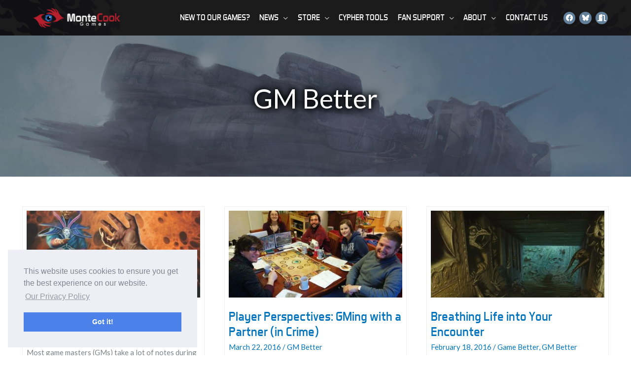

--- FILE ---
content_type: text/css
request_url: https://www.montecookgames.com/wp-content/themes/monte-cook-games-2020/style.css?ver=1
body_size: 2968
content:
/**
Theme Name: Monte Cook Games 2020
Author: Clockpunk Studios
Author URI: http://www.clockpunkstudios.com
Description: A child theme from the Astra Theme.
Version: 1
License: GNU General Public License v2 or later
License URI: http://www.gnu.org/licenses/gpl-2.0.html
Text Domain: clockpunk-studios
Template: astra
*/
.row.container {
  margin-bottom: 30px !important; }

.row.custom-width {
  margin-left: auto !important;
  margin-right: auto !important; }

.row.divided .columns {
  border-right: 1px solid rgba(0, 0, 0, 0.05); }

.row.divided .columns:last-child {
  border: 0; }

.column-inner {
  float: left;
  width: 100%;
  display: block;
  *zoom: 1; }

.column-inner:before,
.column-inner:after {
  content: " ";
  display: table; }

.column-inner:after {
  clear: both; }

.row.boxed .columns > .column-inner {
  background-color: #f1f1f1;
  padding: 30px; }

.column,
.columns {
  position: relative;
  padding-left: .9375em;
  padding-right: .9375em;
  width: 100%;
  float: left; }

@media only screen {
  .column,
  .columns {
    position: relative;
    padding-left: .9375em;
    padding-right: .9375em;
    float: left; }
  .small-1 {
    position: relative;
    width: 8.33333%; }
  .small-2 {
    position: relative;
    width: 16.66667%; }
  .small-3 {
    position: relative;
    width: 25%; }
  .small-4 {
    position: relative;
    width: 33.33333%; }
  .small-5 {
    position: relative;
    width: 41.66667%; }
  .small-6 {
    position: relative;
    width: 50%; }
  .small-7 {
    position: relative;
    width: 58.33333%; }
  .small-8 {
    position: relative;
    width: 66.66667%; }
  .small-9 {
    position: relative;
    width: 75%; }
  .small-10 {
    position: relative;
    width: 83.33333%; }
  .small-11 {
    position: relative;
    width: 91.66667%; }
  .small-12 {
    position: relative;
    width: 100%; }


@media only screen and (min-width: 48em) {
  .large-1 {
    position: relative;
    width: 8.33333%; }
  .large-2 {
    position: relative;
    width: 16.66667%; }
  .large-3 {
    position: relative;
    width: 25%; }
  .large-4 {
    position: relative;
    width: 33.33333%; }
  .large-5 {
    position: relative;
    width: 41.66667%; }
  .large-6 {
    position: relative;
    width: 50%; }
  .large-7 {
    position: relative;
    width: 58.33333%; }
  .large-8 {
    position: relative;
    width: 66.66667%; }
  .large-9 {
    position: relative;
    width: 75%; }
  .large-10 {
    position: relative;
    width: 83.33333%; }
  .large-11 {
    position: relative;
    width: 91.66667%; }
  .large-12 {
    position: relative;
    width: 100%; } }

@media only screen {
  [class*="block-grid-"] {
    display: block;
    padding: 0;
    margin: 0 -.625em !important;
    *zoom: 1; }
  [class*="block-grid-"]:before,
  [class*="block-grid-"]:after {
    content: " ";
    display: table; }
  [class*="block-grid-"]:after {
    clear: both; }
  [class*="block-grid-"] > li,
  [class*="block-grid-"] > div > div > li {
    display: inline;
    height: auto;
    float: left;
    padding: 0 .625em 1.25em; }
  .small-block-grid-1 > li,
  .small-block-grid-1 > div > div > li {
    width: 100%;
    padding: 0 .625em 1.25em; }
  .small-block-grid-1 > li:nth-of-type(n),
  .small-block-grid-1 > div > div > li:nth-of-type(n) {
    clear: none; }
  .small-block-grid-1 > li:nth-of-type(1n+1),
  .small-block-grid-1 > div > div > li:nth-of-type(1n+1) {
    clear: both; }
  .small-block-grid-2 > li,
  .small-block-grid-2 > div > div > li {
    width: 50%;
    padding: 0 .625em 1.25em; }
  .small-block-grid-2 > li:nth-of-type(n),
  .small-block-grid-2 > div > div > li:nth-of-type(n) {
    clear: none; }
  .small-block-grid-2 > li:nth-of-type(2n+1),
  .small-block-grid-2 > div > div > li:nth-of-type(2n+1) {
    clear: both; }
  .small-block-grid-3 > li,
  .small-block-grid-3 > div > div > li {
    width: 33.33333%;
    padding: 0 .625em 1.25em; }
  .small-block-grid-3 > li:nth-of-type(n),
  .small-block-grid-3 > div > div > li:nth-of-type(n) {
    clear: none; }
  .small-block-grid-3 > li:nth-of-type(3n+1),
  .small-block-grid-3 > div > div > li:nth-of-type(3n+1) {
    clear: both; }
  .small-block-grid-4 > li,
  .small-block-grid-4 > div > div > li {
    width: 25%;
    padding: 0 .625em 1.25em; }
  .small-block-grid-4 > li:nth-of-type(n),
  .small-block-grid-4 > div > div > li:nth-of-type(n) {
    clear: none; }
  .small-block-grid-4 > li:nth-of-type(4n+1),
  .small-block-grid-4 > div > div > li:nth-of-type(4n+1) {
    clear: both; }
  .small-block-grid-5 > li,
  .small-block-grid-5 > div > div > li {
    width: 20%;
    padding: 0 .625em 1.25em; }
  .small-block-grid-5 > li:nth-of-type(n),
  .small-block-grid-5 > div > div > li:nth-of-type(n) {
    clear: none; }
  .small-block-grid-5 > li:nth-of-type(5n+1),
  .small-block-grid-5 > div > div > li:nth-of-type(5n+1) {
    clear: both; }
  .small-block-grid-6 > li,
  .small-block-grid-6 > div > div > li {
    width: 16.66667%;
    padding: 0 .625em 1.25em; }
  .small-block-grid-6 > li:nth-of-type(n),
  .small-block-grid-6 > div > div > li:nth-of-type(n) {
    clear: none; }
  .small-block-grid-6 > li:nth-of-type(6n+1),
  .small-block-grid-6 > div > div > li:nth-of-type(6n+1) {
    clear: both; }
  .small-block-grid-7 > li,
  .small-block-grid-7 > div > div > li {
    width: 14.28571%;
    padding: 0 .625em 1.25em; }
  .small-block-grid-7 > li:nth-of-type(n),
  .small-block-grid-7 > div > div > li:nth-of-type(n) {
    clear: none; }
  .small-block-grid-7 > li:nth-of-type(7n+1),
  .small-block-grid-7 > div > div > li:nth-of-type(7n+1) {
    clear: both; }
  .small-block-grid-8 > li,
  .small-block-grid-8 > div > div > li {
    width: 12.5%;
    padding: 0 .625em 1.25em; }
  .small-block-grid-8 > li:nth-of-type(n),
  .small-block-grid-8 > div > div > li:nth-of-type(n) {
    clear: none; }
  .small-block-grid-8 > li:nth-of-type(8n+1),
  .small-block-grid-8 > div > div > li:nth-of-type(8n+1) {
    clear: both; }
  .small-block-grid-9 > li,
  .small-block-grid-9 > div > div > li {
    width: 11.11111%;
    padding: 0 .625em 1.25em; }
  .small-block-grid-9 > li:nth-of-type(n),
  .small-block-grid-9 > div > div > li:nth-of-type(n) {
    clear: none; }
  .small-block-grid-9 > li:nth-of-type(9n+1),
  .small-block-grid-9 > div > div > li:nth-of-type(9n+1) {
    clear: both; }
  .small-block-grid-10 > li,
  .small-block-grid-10 > div > div > li {
    width: 10%;
    padding: 0 .625em 1.25em; }
  .small-block-grid-10 > li:nth-of-type(n),
  .small-block-grid-10 > div > div > li:nth-of-type(n) {
    clear: none; }
  .small-block-grid-10 > li:nth-of-type(10n+1),
  .small-block-grid-10 > div > div > li:nth-of-type(10n+1) {
    clear: both; }
  .small-block-grid-11 > li,
  .small-block-grid-11 > div > div > li {
    width: 9.09091%;
    padding: 0 .625em 1.25em; }
  .small-block-grid-11 > li:nth-of-type(n),
  .small-block-grid-11 > div > div > li:nth-of-type(n) {
    clear: none; }
  .small-block-grid-11 > li:nth-of-type(11n+1),
  .small-block-grid-11 > div > div > li:nth-of-type(11n+1) {
    clear: both; }
  .small-block-grid-12 > li,
  .small-block-grid-12 > div > div > li {
    width: 8.33333%;
    padding: 0 .625em 1.25em; }
  .small-block-grid-12 > li:nth-of-type(n),
  .small-block-grid-12 > div > div > li:nth-of-type(n) {
    clear: none; }
  .small-block-grid-12 > li:nth-of-type(12n+1),
  .small-block-grid-12 > div > div > li:nth-of-type(12n+1) {
    clear: both; } }

@media only screen and (min-width: 48em) {
  .small-block-grid-1 > li:nth-of-type(1n+1) {
    clear: none; }
  .small-block-grid-1 > div > div > li:nth-of-type(1n+1) {
    clear: none; }
  .small-block-grid-2 > li:nth-of-type(2n+1) {
    clear: none; }
  .small-block-grid-2 > div > div > li:nth-of-type(2n+1) {
    clear: none; }
  .small-block-grid-3 > li:nth-of-type(3n+1) {
    clear: none; }
  .small-block-grid-3 > div > div > li:nth-of-type(3n+1) {
    clear: none; }
  .small-block-grid-4 > li:nth-of-type(4n+1) {
    clear: none; }
  .small-block-grid-4 > div > div > li:nth-of-type(4n+1) {
    clear: none; }
  .small-block-grid-5 > li:nth-of-type(5n+1) {
    clear: none; }
  .small-block-grid-5 > div > div > li:nth-of-type(5n+1) {
    clear: none; }
  .small-block-grid-6 > li:nth-of-type(6n+1) {
    clear: none; }
  .small-block-grid-6 > div > div > li:nth-of-type(6n+1) {
    clear: none; }
  .small-block-grid-7 > li:nth-of-type(7n+1) {
    clear: none; }
  .small-block-grid-7 > div > div > li:nth-of-type(7n+1) {
    clear: none; }
  .small-block-grid-8 > li:nth-of-type(8n+1) {
    clear: none; }
  .small-block-grid-8 > div > div > li:nth-of-type(8n+1) {
    clear: none; }
  .small-block-grid-9 > li:nth-of-type(9n+1) {
    clear: none; }
  .small-block-grid-9 > div > div > li:nth-of-type(9n+1) {
    clear: none; }
  .small-block-grid-10 > li:nth-of-type(10n+1) {
    clear: none; }
  .small-block-grid-10 > div > div > li:nth-of-type(10n+1) {
    clear: none; }
  .small-block-grid-11 > li:nth-of-type(11n+1) {
    clear: none; }
  .small-block-grid-11 > div > div > li:nth-of-type(11n+1) {
    clear: none; }
  .small-block-grid-12 > li:nth-of-type(12n+1) {
    clear: none; }
  .small-block-grid-12 > div > div > li:nth-of-type(12n+1) {
    clear: none; }
  .large-block-grid-1 > li,
  .large-block-grid-1 > div > div > li {
    width: 100%;
    padding: 0 .625em 1.25em; }
  .large-block-grid-1 > li:nth-of-type(n),
  .large-block-grid-1 > div > div > li:nth-of-type(n) {
    clear: none; }
  .large-block-grid-1 > li:nth-of-type(1n+1),
  .large-block-grid-1 > div > div > li:nth-of-type(1n+1) {
    clear: both; }
  .large-block-grid-2 > li,
  .large-block-grid-2 > div > div > li {
    width: 50%;
    padding: 0 .625em 1.25em; }
  .large-block-grid-2 > li:nth-of-type(n),
  .large-block-grid-2 > div > div > li:nth-of-type(n) {
    clear: none; }
  .large-block-grid-2 > li:nth-of-type(2n+1),
  .large-block-grid-2 > div > div > li:nth-of-type(2n+1) {
    clear: both; }
  .large-block-grid-3 > li,
  .large-block-grid-3 > div > div > li {
    width: 33.33333%;
    padding: 0 .625em 1.25em; }
  .large-block-grid-3 > li:nth-of-type(n),
  .large-block-grid-3 > div > div > li:nth-of-type(n) {
    clear: none; }
  .large-block-grid-3 > li:nth-of-type(3n+1),
  .large-block-grid-3 > div > div > li:nth-of-type(3n+1) {
    clear: both; }
  .large-block-grid-4 > li,
  .large-block-grid-4 > div > div > li {
    width: 25%;
    padding: 0 .625em 1.25em; }
  .large-block-grid-4 > li:nth-of-type(n),
  .large-block-grid-4 > div > div > li:nth-of-type(n) {
    clear: none; }
  .large-block-grid-4 > li:nth-of-type(4n+1),
  .large-block-grid-4 > div > div > li:nth-of-type(4n+1) {
    clear: both; }
  .large-block-grid-5 > li,
  .large-block-grid-5 > div > div > li {
    width: 20%;
    padding: 0 .625em 1.25em; }
  .large-block-grid-5 > li:nth-of-type(n),
  .large-block-grid-5 > div > div > li:nth-of-type(n) {
    clear: none; }
  .large-block-grid-5 > li:nth-of-type(5n+1),
  .large-block-grid-5 > div > div > li:nth-of-type(5n+1) {
    clear: both; }
  .large-block-grid-6 > li,
  .large-block-grid-6 > div > div > li {
    width: 16.66667%;
    padding: 0 .625em 1.25em; }
  .large-block-grid-6 > li:nth-of-type(n),
  .large-block-grid-6 > div > div > li:nth-of-type(n) {
    clear: none; }
  .large-block-grid-6 > li:nth-of-type(6n+1),
  .large-block-grid-6 > div > div > li:nth-of-type(6n+1) {
    clear: both; }
  .large-block-grid-7 > li,
  .large-block-grid-7 > div > div > li {
    width: 14.28571%;
    padding: 0 .625em 1.25em; }
  .large-block-grid-7 > li:nth-of-type(n),
  .large-block-grid-7 > div > div > li:nth-of-type(n) {
    clear: none; }
  .large-block-grid-7 > li:nth-of-type(7n+1),
  .large-block-grid-7 > div > div > li:nth-of-type(7n+1) {
    clear: both; }
  .large-block-grid-8 > li,
  .large-block-grid-8 > div > div > li {
    width: 12.5%;
    padding: 0 .625em 1.25em; }
  .large-block-grid-8 > li:nth-of-type(n),
  .large-block-grid-8 > div > div > li:nth-of-type(n) {
    clear: none; }
  .large-block-grid-8 > li:nth-of-type(8n+1),
  .large-block-grid-8 > div > div > li:nth-of-type(8n+1) {
    clear: both; }
  .large-block-grid-9 > li,
  .large-block-grid-9 > div > div > li {
    width: 11.11111%;
    padding: 0 .625em 1.25em; }
  .large-block-grid-9 > li:nth-of-type(n),
  .large-block-grid-9 > div > div > li:nth-of-type(n) {
    clear: none; }
  .large-block-grid-9 > li:nth-of-type(9n+1),
  .large-block-grid-9 > div > div > li:nth-of-type(9n+1) {
    clear: both; }
  .large-block-grid-10 > li,
  .large-block-grid-10 > div > div > li {
    width: 10%;
    padding: 0 .625em 1.25em; }
  .large-block-grid-10 > li:nth-of-type(n),
  .large-block-grid-10 > div > div > li:nth-of-type(n) {
    clear: none; }
  .large-block-grid-10 > li:nth-of-type(10n+1),
  .large-block-grid-10 > div > div > li:nth-of-type(10n+1) {
    clear: both; }
  .large-block-grid-11 > li,
  .large-block-grid-11 > div > div > li {
    width: 9.09091%;
    padding: 0 .625em 1.25em; }
  .large-block-grid-11 > li:nth-of-type(n),
  .large-block-grid-11 > div > div > li:nth-of-type(n) {
    clear: none; }
  .large-block-grid-11 > li:nth-of-type(11n+1),
  .large-block-grid-11 > div > div > li:nth-of-type(11n+1) {
    clear: both; }
  .large-block-grid-12 > li,
  .large-block-grid-12 > div > div > li {
    width: 8.33333%;
    padding: 0 .625em 1.25em; }
  .large-block-grid-12 > li:nth-of-type(n),
  .large-block-grid-12 > div > div > li:nth-of-type(n) {
    clear: none; }
  .large-block-grid-12 > li:nth-of-type(12n+1),
  .large-block-grid-12 > div > div > li:nth-of-type(12n+1) {
    clear: both; } }

h1, h2, h3, h4, h5, h6 {
  margin-bottom: 2rem; }

#menu-bottom-footer li {
  display: inline-block;
  text-transform: uppercase;
  font-size: 13px;
  font-family: "Aero Matics"; }

#menu-bottom-footer a {
  color: #999; }

.widget_search .search-form:after {
  color: #000; }

.home_page_slider {
  margin-top: -4em; }

.button, .wp-block-button {
  text-transform: uppercase; }

#primary .kt-blocks-carousel .slick-dots {
  bottom: 25px; }

#primary .kb-advanced-slide-inner {
  padding-bottom: 40px; }

#primary h2.row_header {
  text-transform: uppercase;
  font-size: 2.6em;
  text-shadow: 0px 0px 15px black, 0px 0px 10px black, 0px 0px 20px black;
  color: #FFF;
  letter-spacing: .1em; }

.kt-image-overlay-inner {
  width: 100%;
  left: 0 !important;
  right: 0 !important; }

.shadowed, .ast-advanced-headers-title {
  text-shadow: 0px 0px 15px black, 0px 0px 10px black, 0px 0px 20px black; }
  @media (min-width: 1024px) {
    .shadowed, .ast-advanced-headers-title {
      font-size: 3.6rem; } }

.kt-post-grid-wrap {
  grid-auto-rows: 1fr; }

.blog-layout-1 {
  border: 1px solid #eee;
  padding: 8px; }

.mcg_footer {
  margin-top: 3rem;
  border-bottom: 3px solid #eee; }

/* Social Share icons */
.postfootericon {
  float: left;
  padding: 20px 5px; }

.postfootericon img {
  height: 50px;
  transition: 0.5s ease;
  -webkit-transition: 0.5s ease;
  -moz-transition: 0.5s ease; }

.postfootericon img:hover {
  transform: scale(1.2, 1.2);
  -webkit-transform: scale(1.2, 1.2);
  -moz-transform: scale(1.2, 1.2); }

.widgeticon {
  float: left;
  padding: 10px 3px; }

.widgeticon img {
  width: 40px;
  transition: 0.5s ease;
  -webkit-transition: 0.5s ease;
  -moz-transition: 0.5s ease; }

.widgeticon img:hover {
  transform: scale(1.2, 1.2);
  -webkit-transform: scale(1.2, 1.2);
  -moz-transform: scale(1.2, 1.2); }

/* Menu Tweaks */
#menu-item-138674 .mega-block-title {
  display: none; }

.ast-mm-custom-content {
  font-family: Lato, sans-serif;
  text-transform: none;
  text-indent: none;
  padding-left: none; }

.ast-mm-custom-content ul.lcp_catlist {
  list-style-type: disc;
  margin-top: 0; }

.ast-mm-custom-content ul.lcp_catlist li {
  margin-bottom: 4px; }

.ast-mm-custom-content li a {
  padding-left: 0 !important; }

.ast-desktop .main-navigation .ast-mm-custom-text-content {
  padding: .5em 1em; }

@media (min-width: 1060px) {
  /* News Menu */
  #menu-item-134815 .sub-menu, #menu-item-126507 .sub-menu {
    background: #FFF url("images/Menu-Image-3.png") no-repeat bottom right;
    padding-right: 120px;
    width: 340px;
    min-height: 300px;
    padding-top: 3rem; }
  /* Articles Menu */
  #menu-item-134909 .sub-menu {
    background: #FFF url("images/menu-articles.png") no-repeat bottom right;
    padding-right: 140px;
    width: 400px;
    min-height: 300px;
    padding-top: 3rem; }
  /* Fan Support Menu */
  #menu-item-30 .sub-menu {
    background: #FFF url("images/Menu-Image-1.png") no-repeat bottom right;
    padding-right: 120px;
    width: 340px;
    min-height: 300px;
    padding-top: 3rem; }
  /* About Menu */
  #menu-item-2882 .sub-menu {
    background: #FFF url("images/menu-about.png") no-repeat bottom right;
    padding-right: 120px;
    width: 320px;
    min-height: 200px;
    padding-top: 3rem;
    background-size: 150px auto; }
  /* Store Menu */
  #menu-item-126507 .astra-megamenu {
    background: #FFF url("images/menu-store.png") no-repeat bottom right;
    padding-right: 200px;
    width: 420px;
    min-height: 200px;
    padding-top: 3rem; }
  #menu-item-134815 ul.astra-megamenu {
    padding-right: 120px !important; } }

@media (max-width: 1210px) {
  .main-header-menu li.ast-masthead-custom-menu-items {
    display: none; } }

.ast-offcanvas-active .ast-flyout-menu-enable.ast-header-break-point .main-header-bar .main-header-bar-navigation #site-navigation {
  padding-right: 20px; }
  .ast-offcanvas-active .ast-flyout-menu-enable.ast-header-break-point .main-header-bar .main-header-bar-navigation #site-navigation .ast-mm-custom-text-content, .ast-offcanvas-active .ast-flyout-menu-enable.ast-header-break-point .main-header-bar .main-header-bar-navigation #site-navigation .ast-mm-custom-content {
    padding: 1rem;
    padding-left: 2rem;
    line-height: 1.2;
    font-size: .9rem;
    color: #a6a6a6;
    margin-top: -2rem;
    margin-bottom: -2rem; }
  .ast-offcanvas-active .ast-flyout-menu-enable.ast-header-break-point .main-header-bar .main-header-bar-navigation #site-navigation .lcp_catlist {
    list-style-type: none;
    line-height: 1;
    margin-left: 2rem; }
  .ast-offcanvas-active .ast-flyout-menu-enable.ast-header-break-point .main-header-bar .main-header-bar-navigation #site-navigation .ast-mm-widget-item > a {
    display: none; }

/* Store Search Tool */
.gmw-map-wrapper {
  margin-bottom: 40px; }

.gmw-posts-wrapper li {
  list-style-type: none; }

.gmw-form-field.distance {
  width: 90px; }

div.gmw-form-wrapper .gmw-form-field.gmw-address {
  width: 250px !important; }

.gmw-results-wrapper {
  margin-top: 25px; }

.gmw-results-wrapper .gmw-pt-top-pagination-wrapper {
  /*display: none !important;*/ }

.gmw-directions-link {
  margin-top: 12px;
  padding-left: 22px; }

.gmw-results .single-post {
  margin-bottom: 20px; }

.gmw-results .single-post:after {
  content: "";
  display: table;
  clear: both; }

.gmw-results-wrapper .gmw-results-count {
  border: none; }

.address-wrapper {
  line-height: 1.4; }

.distance {
  font-size: 70%;
  margin-left: 16px; }

.gmw-results .gmw-pt-pagination-wrapper {
  padding: 12px; }

.gmw-results .gmw-per-page {
  max-width: 100px; }

div.gmw-info-window-inner.infobox, div.gmw-info-window-inner.infobubble, div.gmw-info-window-inner.popup, div.gmw-info-window-inner.standard {
  overflow-x: auto !important; }

@media (max-width: 670px) {
  .gmw-posts-wrapper .wppl-info .wppl-info-left {
    float: none;
    width: 100%; }
  .gmw-posts-wrapper .wppl-info .wppl-info-right {
    float: none;
    width: 100%; }
  .gmw-directions-link {
    margin-top: 12px;
    padding-left: 0px; } }

.gmw-map-wrapper {
  height: 40vh !important; }

.wppl-info-right h3 {
  display: none; }

/* Programming CSS */
.about_show {
  margin-top: 40px; }

.program_times {
  margin: -1rem auto 2rem; }

.program_times p {
  margin: 0;
  font-size: 18px; }

.small_program_times p {
  margin: 0; }

.twitch_header {
  font-family: customFont, aeromaticsregular !important;
  letter-spacing: 0.05em !important; }

.mcg_callout {
  margin: 0 0 1.25em;
  padding: 10px 0;
  border-top: 2px solid #a90d0a;
  border-bottom: 2px solid #a90d0a;
  font-size: 1.1em;
  line-height: 1.6;
  color: #4a4a4a; }

@media (min-width: 660px) {
  .mcg_callout {
    max-width: 45%;
    font-size: 1.2em;
    line-height: 1.6; }
  .mcg_callout.align-left {
    float: left;
    margin-right: 1.25em; }
  .mcg_callout.align-right {
    float: right;
    margin-left: 1.25em; } }

div.gmw-results-wrapper .gmw-orderby-dropdown, div.gmw-results-wrapper .gmw-per-page, div.gmw-form-wrapper.horizontal-gray select {
  height: auto !important;
  max-width: 150px !important; }

#content div.gmw-form-wrapper.horizontal-gray input[type="text"], #content div.gmw-form-wrapper.horizontal-gray .gmw-submit-button {
  height: 38px; }

.type-episode h1, .type-episode h2, .type-episode h3, .type-episode h4, .type-episode h5, .type-episode h6 {
  margin: 2rem 0; }

.type-episode .entry-title {
  margin-top: 0;
  font-size: 3rem; }

.ast-grid-2 .type-episode .entry-title, .ast-grid-3 .type-episode .entry-title {
  font-size: 1.4rem; }

#content p.read-more {
  margin: 1rem 0; }

.ast-advanced-headers-title a {
  color: #FFF; }
  .ast-advanced-headers-title a:hover {
    color: #FFF;
    opacity: .7; }

.text-shadow {
  text-shadow: 0px 0px 2px black, 0px 0px 5px black, 0px 0px 10px black; }

.kt-sc-textcol {
  min-height: auto !important;
  padding: 12px !important; }

.kt-sc-imgcol {
  min-height: auto !important; }

.ast-mm-custom-text-content p {
  font-size: .9em; }

@media (max-width: 1060px) {
  .ast-header-break-point .main-header-menu .sub-menu, .ast-header-break-point .main-header-menu .sub-menu a, .ast-header-break-point .main-header-menu .children a, .ast-header-break-point .ast-header-sections-navigation .sub-menu a, .ast-header-break-point .ast-above-header-menu-items .sub-menu a, .ast-header-break-point .ast-below-header-menu-items .sub-menu a {
    color: #FFF; } }

/*# sourceMappingURL=style.css.map */